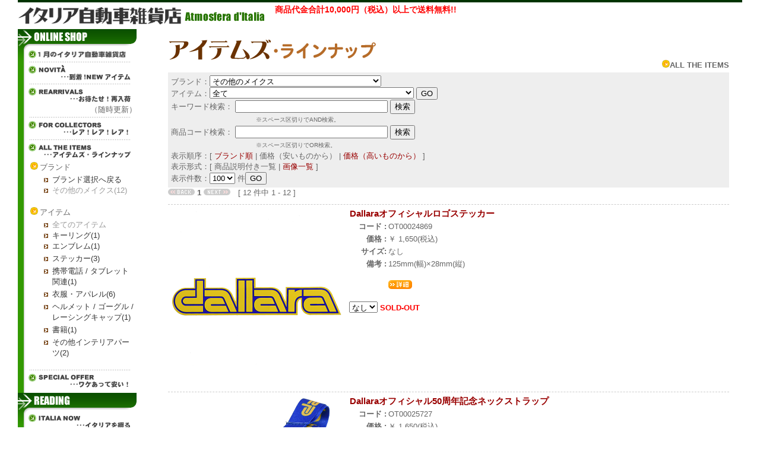

--- FILE ---
content_type: text/html
request_url: http://italiazakka.co.jp/shop/shop.php?lang=ja&bra=8&sort=2
body_size: 39624
content:
<!DOCTYPE HTML PUBLIC "-//W3C//DTD HTML 4.01 Transitional//EN" "http://www.w3.org/TR/html4/loose.dtd">
<html lang="ja">
<head>
<title> イタリア自動車雑貨店 | イタリア車のパーツ、アクセサリーとグッズの公式オンラインショップ</title>
<meta http-equiv="Content-Type" content="text/html; charset=EUC-JP">
<meta name="author" content="Hackleberry & Sons Co.,Ltd.">
<meta name="keywords" content="アバルト・フィアット・アルファロメオ・フェラーリ・マセラティ・ランボルギーニ・ドゥカティ・ピニンファリーナ,パーツ,グッズ,ステッカー,アクセサリー">
<meta name="description" content="アバルト・フィアット・アルファロメオ・フェラーリ・マセラティ・ランボルギーニ等のイタリア車のグッズ、パーツ、ミニカー、アパレル、記念品など約20,000をアイテム販売。1995年創業。">
<link rel="stylesheet" href="/shared/css/style.css">
<link rel="stylesheet" href="/shared/css/layout.css">
<script language="JavaScript" type="text/javascript" src="/shared/js/common.js"></script>

<link rel="shortcut icon" href="http://italiazakka.co.jp/shared/images/favicon.ico" type="image/x-icon" />
<link rel="icon" href="http://italiazakka.co.jp/shared/images/favicon.ico" type="image/vnd.microsoft.icon" />
<meta http-equiv="X-UA-Compatible" content="IE=EmulateIE7" /><script type="text/javascript" src="https://italiazakka.co.jp/shared/js/analytics.js" /></script>
<!-- Google tag (gtag.js) -->
<script async src="https://www.googletagmanager.com/gtag/js?id=G-L77TV7XBMP"></script>
<script>
  window.dataLayer = window.dataLayer || [];
  function gtag(){dataLayer.push(arguments);}
  gtag('js', new Date());

  gtag('config', 'G-L77TV7XBMP');
</script>
</head>

<body id="shop" onLoad="MM_preloadImages('/shared/images/onlineshop_01_11_on.gif','/shared/images/onlineshop_02_on.gif','/shared/images/onlineshop_03_on.gif','/shared/images/onlineshop_04_on.gif','/shared/images/onlineshop_05_on.gif','/shared/images/onlineshop_06_on.gif','/shared/images/reading_01_on.gif','/shared/images/reading_02_on.gif')">

<table width="100%" border="0" cellspacing="0" cellpadding="0" class="medium header">
	<tr>
		<td width="30" rowspan="2"><img src="/shared/images/transparent.gif" width="30" height="1"></td>
		<td height="4" bgcolor="#003300"><img src="/shared/images/transparent.gif" width="1" height="4"></td>
		<td width="30" rowspan="2"><img src="/shared/images/transparent.gif" width="30" height="1"></td>
	</tr>
	<tr>
		<td align="left" valign="top"><a href="/index.html"><img src="/shared/images/logo.gif" alt="イタリア自動車雑貨店" width="415" height="29" vspace="8" border="0"></a><div id="header_subtext" >
<table border="0">
<tr>
<td>商品代金合計10,000円（税込）以上で送料無料!!<br />
</td>
</tr>
</table>
</div>
<style type="text/css">
<!--#header_subtext{position:absolute;top:5px;left:460px;color:red;font-weight:bold;font-size:14px;line-height:17px;}-->
</style><br></td>
	</tr>
</table>

<table width="100%" border="0" cellspacing="0" cellpadding="0">
<tr>
<td width="30"><img src="/shared/images/transparent.gif" width="30" height="1"></td>
<td width="200" align="center" valign="top" bgcolor="#EEEEEE" class="sidebar"><table width="200" border="0" cellspacing="0" cellpadding="0" class="sidebar">
<tr>
<td bgcolor="#FFFFFF">  <img src="/shared/images/onlineshop.gif" width="200" height="33"><br>
<table width="200" border="0" cellspacing="0" cellpadding="0">
<tr>
<td width="15" align="left" valign="top" background="/shared/images/image_03.gif"><img src="/shared/images/image_02.gif" width="15" height="22"></td>
<td width="185" align="left" valign="top"><img src="/shared/images/ico_01.gif" width="13" height="13" hspace="3" vspace="3"><a href="/thismonth/index.html" onMouseOut="MM_swapImgRestore()" onMouseOver="MM_swapImage('Image55','','/shared/images/onlineshop_01_01_on.gif',1)"><img src="/shared/images/onlineshop_01_01.gif" name="Image55" width="148" height="13" vspace="3" border="0"></a><br>
<img src="/shared/images/line_02.gif" width="169" height="1" hspace="5" vspace="3"><a href="/shop/shop.php?shop=1" onMouseOut="MM_swapImgRestore()" onMouseOver="MM_swapImage('Image56','','/shared/images/onlineshop_02_on.gif',1)"><img src="/shared/images/onlineshop_02.gif" alt="NOVITA･･･到着！NEWアイテム" name="Image56" width="172" height="30" hspace="3" border="0"></a><br>
<img src="/shared/images/line_02.gif" width="169" height="1" hspace="5" vspace="3"><a href="/shop/shop.php?shop=re" onMouseOut="MM_swapImgRestore()" onMouseOver="MM_swapImage('Image58','','/shared/images/onlineshop_04_on.gif',1)"><img src="/shared/images/onlineshop_04.gif" alt="REARRIVALS･･･お待たせ！再入荷" name="Image58" width="172" height="25" hspace="3" vspace="3" border="0"></a><br><div align=right>（随時更新）</div>
<img src="/shared/images/line_02.gif" width="169" height="1" hspace="5" vspace="3"><a href="/shop/shop.php?shop=cl" onMouseOut="MM_swapImgRestore()" onMouseOver="MM_swapImage('Image57','','/shared/images/onlineshop_03_on.gif',1)"><img src="/shared/images/onlineshop_03.gif" alt="FOR COLLECTORS･･･レア！レア！レア！" name="Image57" width="172" height="25" hspace="3" vspace="3" border="0"></a><br>
<img src="/shared/images/line_02.gif" width="169" height="1" hspace="5" vspace="3"><a href="/shop/shop.php" onMouseOut="MM_swapImgRestore()" onMouseOver="MM_swapImage('Image59','','/shared/images/onlineshop_05_on.gif',1)"><img src="/shared/images/onlineshop_05.gif" alt="ALL THE ITEMS･･･アイテムズ･ラインナップ" name="Image59" width="172" height="25" hspace="3" vspace="3" border="0"></a><br>

		<table class="brand_list">
		<tr><td>
		<img src="/shared/images/icon_03.gif" hspace=3>ブランド
		<ul id="menu">
		
<li><a href="shop.php?lang=ja">ブランド選択へ戻る</a></li><li>その他のメイクス(12)</li></ul></td></tr></table>
		<table class="category_list">
		<tr><td>
		<img src="/shared/images/icon_03.gif" hspace=3>アイテム
		<ul id="menu">
		<li>全てのアイテム</li><li><a href="shop.php?lang=ja&r=1&bra=8&cat=1">キーリング(1)</a><br><div></idv></li><li><a href="shop.php?lang=ja&r=1&bra=8&cat=43">エンブレム(1)</a><br><div></idv></li><ul id="nestmenu"></ul><li><a href="shop.php?lang=ja&r=1&bra=8&cat=59">ステッカー(3)</a><br><div></idv></li><ul id="nestmenu"><ul id="nestmenu"></ul><ul id="nestmenu"></ul></ul><ul id="nestmenu"></ul><li><a href="shop.php?lang=ja&r=1&bra=8&cat=41">携帯電話 / タブレット関連(1)</a><br><div></idv></li><ul id="nestmenu"></ul><ul id="nestmenu"></ul><ul id="nestmenu"></ul><ul id="nestmenu"></ul><ul id="nestmenu"></ul><ul id="nestmenu"><ul id="nestmenu"></ul></ul><li><a href="shop.php?lang=ja&r=1&bra=8&cat=122">衣服・アパレル(6)</a><br><div></idv></li><ul id="nestmenu"></ul><ul id="nestmenu"></ul><li><a href="shop.php?lang=ja&r=1&bra=8&cat=169">ヘルメット / ゴーグル / レーシングキャップ(1)</a><br><div></idv></li><ul id="nestmenu"></ul><ul id="nestmenu"></ul><ul id="nestmenu"></ul><ul id="nestmenu"></ul><ul id="nestmenu"></ul><ul id="nestmenu"></ul><li><a href="shop.php?lang=ja&r=1&bra=8&cat=208">書籍(1)</a><br><div></idv></li><ul id="nestmenu"></ul><ul id="nestmenu"></ul><ul id="nestmenu"></ul><ul id="nestmenu"></ul><ul id="nestmenu"></ul><ul id="nestmenu"></ul><ul id="nestmenu"></ul><ul id="nestmenu"></ul><li><a href="shop.php?lang=ja&r=1&bra=8&cat=314">その他インテリアパーツ(2)</a><br><div></idv></li><ul id="nestmenu"></ul><ul id="nestmenu"></ul><ul id="nestmenu"></ul><ul id="nestmenu"></ul><ul id="nestmenu"></ul></ul></td></tr></table>

<img src="/shared/images/line_02.gif" width="169" height="1" hspace="5" vspace="3"><a href="/shop/shop.php?shop=3" onMouseOut="MM_swapImgRestore()" onMouseOver="MM_swapImage('Image60','','/shared/images/onlineshop_06_on.gif',1)"><img src="/shared/images/onlineshop_06.gif" alt="SPECIAL OFFER･･･ワケあって安い！" name="Image60" width="172" height="24" hspace="3" vspace="3" border="0"></a><br>
<img src="/shared/images/transparent.gif" width="1" height="5"><br></td>
</tr>
</table>
<img src="/shared/images/reading.gif" width="200" height="33"><br>
<table width="200" border="0" cellpadding="0" cellspacing="0">
<tr>
<td width="15" align="left" valign="top" background="/shared/images/image_03.gif"><img src="/shared/images/image_02.gif" width="15" height="22"></td>
<td width="185" align="left" valign="top"><a href="/itarianow/index.html" onMouseOut="MM_swapImgRestore()" onMouseOver="MM_swapImage('Image61','','/shared/images/reading_01_on.gif',1)"><img src="/shared/images/reading_01.gif" alt="ITALIA NOW･･･イタリアを綴る" name="Image61" width="172" height="25" hspace="3" vspace="3" border="0"></a><br>
<img src="/shared/images/line_02.gif" width="169" height="1" hspace="5" vspace="3"><br>
<a href="/bookshelf/index.html" onMouseOut="MM_swapImgRestore()" onMouseOver="MM_swapImage('Image62','','/shared/images/reading_02_on.gif',1)"><img src="/shared/images/reading_02.gif" alt="BOOK SHELF･･･イタ雑の本棚" name="Image62" width="172" height="13" hspace="3" vspace="3" border="0"></a><br>
<img src="/shared/images/transparent.gif" width="1" height="5"><br></td>
</tr>
</table>
<img src="/shared/images/factory.gif" width="200" height="33"><br>
<table width="200" border="0" cellpadding="0" cellspacing="0">
<tr>
<td width="15" align="left" valign="top" background="/shared/images/image_03.gif"><img src="/shared/images/image_02.gif" width="15" height="22"></td>
<td width="185" align="left" valign="top"><a href="/factory/yourself/index.html" onMouseOut="MM_swapImgRestore()" onMouseOver="MM_swapImage('Image63','','/shared/images/factory_01_on.gif',0)"><img src="/shared/images/factory_01.gif" alt="やればできるさ！DO IT YOURSELF！" name="Image63" width="172" height="24" border="0"></a><br>
<img src="/shared/images/transparent.gif" width="1" height="5"><br></td>
</tr>
</table></td>
</tr>
</table>
<img src="/shared/images/image_04.gif" width="200" height="10"><br>

<a href="http://store.shopping.yahoo.co.jp/itazatsu/"><img src="/images/bn_yahoo.jpg" alt="Yahoo"></a><br><br>
<a href="http://www.italiazakka.co.jp/lp/keycover/" target="_blank"><img src="/images/bn_key.jpg" alt="キーカバー特集ページ" width="180" height="40" border="0"></a><br><br>
<a href="http://www.italiazakka.co.jp/lp/wine/" target="_blank"><img src="/images/bn_w.jpg" alt="ワイン特集ページ" width="180" height="40" border="0"></a><br><br>
<a href="http://www.italiazakka.co.jp/lp/qr/" target="_blank"><img src="/images/bn_qr.jpg" alt="Quattroruote 大特価" width="180" height="40" border="0"></a><br><br>
<a href="https://piaggiogroup-store.jp/vespa/recommend/" target="_blank"><img src="/images/bn_vespa.jpg" alt="Vespa公式オンラインストア" width="178" border="0" style="border:1px solid #ccc;"></a><br><br>
<a href="https://piaggiogroup-store.jp/aprilia" target="_blank"><img src="/images/bn_ap.jpg" alt="aprilia公式オンラインストア" width="178" border="0" style="border:1px solid #ccc;"></a><br><br>
<a href="https://piaggiogroup-store.jp/moto-guzzi" target="_blank"><img src="/images/bn_mg.jpg" alt="moto guzzi公式オンラインストア" width="178" border="0" style="border:1px solid #ccc;"></a><br><br>
<a href="http://www.facebook.com/italiazakka" target="_blank"><img src="/images/facebook.gif" alt="イタ雑公式フェイスブック" width="178" height="34" border="0" style="border:1px solid #666;"></a><br><br>
<a href="https://www.instagram.com/italiazakka/" target="_blank"><img src="/images/bn_ig.jpg" alt="イタ雑公式Instagram" style="border:1px solid #ccc;"></a><br><br>
<a href="https://twitter.com/ITALIAZAKKA1995" target="_blank"><img src="/images/bn_tw.jpg" alt="イタ雑公式Twitter" style="border:1px solid #ccc;"></a><br><br>
<a href="http://www.italiazakka.co.jp/lp/recruit/"><img src="/images/bn_recruit.jpg" alt="イタ雑アルバイト"></a><br>
<br>
	
	
	</td>
<td align="center" valign="top">
	
	<br>
<table width="90%" border="0" cellspacing="0" cellpadding="0">
	<tr align="left"> 
		<td class="printnone">
		<form method="get" action="/shop/shop.php" name="control">
		<div class=main_title>
			<img src="/shared/images/main_alltheitems_ja.gif">
			<div class=main_title_str><img src="/shared/images/icon_03.gif">ALL THE ITEMS</div>
		</div>
		<div class=controll>
		
		<input type=hidden name=shop value="">
		<input type=hidden name=lang value="ja">
		<input type=hidden name=sort value="2">
		<input type=hidden name=disp value="">
		ブランド：<input type=hidden name=cb value=0><select name="bra" onChange="javascript:form.cb.value=1;form.submit();"><option value="">全て</option>
<option value="1">Alfa Romeo (アルファロメオ)</option>
<option value="2">Ferrari (フェラーリ)</option>
<option value="3">FIAT (フィアット)</option>
<option value="4">ABARTH (アバルト)</option>
<option value="6">LANCIA (ランチア)</option>
<option value="7">MASERATI (マセラティ)</option>
<option value="5">Lamborghini (ランボルギーニ)</option>
<option value="31">AUTOBIANCHI (アウトビアンキ)</option>
<option value="26">GIANNINI (ジャンニーニ)</option>
<option value="20">Cisitalia (チシタリア)</option>
<option value="24">De Tomaso (デトマソ)</option>
<option value="21">OSCA (オスカ)</option>
<option value="22">Stanguellini (スタンゲリーニ)</option>
<option value="82">Aprilia (アプリリア)</option>
<option value="83">Moto Guzzi (モトグッチ)</option>
<option value="62">VESPA (ベスパ)</option>
<option value="55">DUCATI (ドゥカティ)</option>
<option value="9">Pininfarina (ピニンファリーナ)</option>
<option value="34">Giugiaro (ジウジアーロ)</option>
<option value="33">Bertone (ベルトーネ)</option>
<option value="32">ZAGATO (ザガート)</option>
<option value="51">Conrero (コンレロ)</option>
<option value="40">FARINA (ファリーナ)</option>
<option value="35">Ghia (ギア)</option>
<option value="68">Marcello Gandini (マルチェロガンディーニ)</option>
<option value="37">Scaglietti (スカリエッティ)</option>
<option value="36">Touring (ツーリング)</option>
<option value="41">MARTINI / MARTINI RACING (マルティニ)</option>
<option value="12">CLUB ITALIA (クラブイタリア)</option>
<option value="11">1000 MIGLIA (ミッレミリア)</option>
<option value="53">Nuvolari (ヌヴォラーリ)</option>
<option value="49">ASI (アジ)</option>
<option value="52">Monza (モンツァ)</option>
<option value="72">イタリア自動車雑貨店オリジナル</option>
<option value="50">Torino (トリノ)</option>
<option value="61">Schedoni (スケドーニ)</option>
<option value="56">Agip (アジップ)</option>
<option value="59">BREMBO (ブレンボ)</option>
<option value="79">BRIDGESTONE (ブリヂストン/ブリジストン)</option>
<option value="13">MAGNETI MARELLI (マニエッティマレリ)</option>
<option value="46">Marlboro (マルボロ)</option>
<option value="77">BLACK (ブラック)</option>
<option value="14">MOMO (モモ)</option>
<option value="60">OZ (オーゼット)</option>
<option value="54">PIRELLI (ピレリ)</option>
<option value="64">Sabelt (サベルト)</option>
<option value="57">SELENIA (セレニア)</option>
<option value="16">Sparco (スパルコ)</option>
<option value="65">Vitaloni (ヴィタローニ)</option>
<option value="42">CHAMPION (チャンピオン)</option>
<option value="43">MICHELIN (ミシュラン)</option>
<option value="45">SHELL (シェル)</option>
<option value="88">イタリアの国家組織、部隊</option>
<option value="67">イタリアその他</option>
<option value="89">MONACO (モナコ・モンテカルロ)</option>
<option value="84">BUGATTI (ブガッティ)</option>
<option value="85">PAGANI (パガーニ)</option>
<option value="10">その他のカロッツェリア</option>
<option value="8" selected>その他のメイクス</option>
<option value="18">その他のブランド</option>
<option value="87">Formula 1(F1)</option>
</select>
<br>
		アイテム：<select name="cat">
<option value="">全て</option>
<option value="1">キーリング</option><option value="43">エンブレム</option><option value="44">　｜エンブレム</option><option value="59">ステッカー</option><option value="61">　｜PVC / 塩ビ</option><option value="368">　｜｜エンブレム</option><option value="369">　｜｜ロゴ</option><option value="41">携帯電話 / タブレット関連</option><option value="154">　｜ストラップ / イヤホン / アクセサリー / バッテリー</option><option value="122">衣服・アパレル</option><option value="123">　｜Tシャツ</option><option value="397">　｜フェルパ (パーカー/トレーナー)</option><option value="169">ヘルメット / ゴーグル / レーシングキャップ</option><option value="208">書籍</option><option value="210">　｜洋書</option><option value="314">その他インテリアパーツ</option><option value="432">　｜サンシェイド</option></select>
<input type=submit value="GO"><br>
		キーワード検索：
		<input type="text" name="key" size="30" maxlength="50" value="">
		<input type="submit" value="検索"><br>　　　　　　　　　　　<font size="-2">※スペース区切りでAND検索。</font>			
		<br>
		商品コード検索：
		<input type="text" name="code" size="30" maxlength="50" value="">
		<input type="submit" value="検索"><br>　　　　　　　　　　　<font size="-2">※スペース区切りでOR検索。</font>			
		<br>
		表示順序：[ <a href="/shop/shop.php?lang=ja&bra=8&sort=4">ブランド順</a> | 価格（安いものから） | <a href="/shop/shop.php?lang=ja&bra=8&sort=3">価格（高いものから）</a> ]<br>
		表示形式：[ 商品説明付き一覧 | <a href="/shop/shop.php?lang=ja&bra=8&sort=2&disp=2">画像一覧</a> ]<br>
		表示件数：<select name="max_page"><option>30</option><option>50</option><option selected>100</option></select>
件<input type=submit value="GO">
		</div>
		</form>
		</td>
	</tr>
	<tr align="left"> 
		<td class="printnone"></td>
	</tr>
	<tr align="left" class="printnone"> 
		<td><div class=page><img src="/shared/images/page_back_off.gif"> <b>1</b> <img src="/shared/images/page_next_off.gif">　[ 12 件中 1 - 12 ]</div></td>
	</tr>
</table>
<div class="goods">
<a name="24869-0"></a>
<table width=100% border="0" cellspacing="0" cellpadding="0" class="medium">
	<tr> 
		<td width="100" align="left" valign="top" class=img><a href="/shop/24869-0-ja.html"><img src="/shop/goods_img/24869_0_01.jpeg" border="0" alt="Dallaraオフィシャルロゴステッカー" width="300"></a></td>
		<td align="left" valign="top"> 
		<h2><a href="/shop/24869-0-ja.html">Dallaraオフィシャルロゴステッカー</a></h2>
<!--//catch
<br>
catch//-->
		<table width="100%" border="0" cellspacing="3" cellpadding="0">
		
			<tr valign="top"> 
				<th align="right" width="60">コード :</th>
				<td align="left">OT00024869</td>
			</tr>
			<tr valign="top" class="printnone"> 
				<th align="right" width="60">価格 :</th>
				<td align="left">￥ 1,650(税込)</td>
			</tr>
			<!--//color
			<tr valign="top" class="printnone"> 
				<th align="right" width="60">カラー :</th>
				<td align="left">なし</td>
			</tr>
			color//-->
			
			<tr valign="top" class="printnone"> 
				<th align="right" width="60">サイズ:</th>
				<td align="left">なし</td>
			</tr>
			
			<tr valign="top" class="printnone"> 
				<th align="right" width="60">備考 :</th>
				<td align="left">125mm(幅)×28mm(縦)<br />
<br><a href="/shop/24869-0-ja.html"><img src="/shared/images/btn_detail.gif" border="0"></a></td>
			</tr>
		</table>
				<br><select><option>なし</select>
<font color=red><b>SOLD-OUT</b></font>
		</td>
	</tr>
</table>
</div><div class="goods">
<a name="25727-0"></a>
<table width=100% border="0" cellspacing="0" cellpadding="0" class="medium">
	<tr> 
		<td width="100" align="left" valign="top" class=img><a href="/shop/25727-0-ja.html"><img src="/shop/goods_img/25727_0_01.jpeg" border="0" alt="Dallaraオフィシャル50周年記念ネックストラップ" width="300"></a></td>
		<td align="left" valign="top"> 
		<h2><a href="/shop/25727-0-ja.html">Dallaraオフィシャル50周年記念ネックストラップ</a></h2>
<!--//catch
<br>
catch//-->
		<table width="100%" border="0" cellspacing="3" cellpadding="0">
		
			<tr valign="top"> 
				<th align="right" width="60">コード :</th>
				<td align="left">OT00025727</td>
			</tr>
			<tr valign="top" class="printnone"> 
				<th align="right" width="60">価格 :</th>
				<td align="left">￥ 1,650(税込)</td>
			</tr>
			<!--//color
			<tr valign="top" class="printnone"> 
				<th align="right" width="60">カラー :</th>
				<td align="left">なし</td>
			</tr>
			color//-->
			
			<tr valign="top" class="printnone"> 
				<th align="right" width="60">サイズ:</th>
				<td align="left">なし</td>
			</tr>
			
			<tr valign="top" class="printnone"> 
				<th align="right" width="60">備考 :</th>
				<td align="left">20mm(幅)×約500mm(全長/ストラップ部分)<br />
<br><a href="/shop/25727-0-ja.html"><img src="/shared/images/btn_detail.gif" border="0"></a></td>
			</tr>
		</table>
				
		</td>
	</tr>
</table>
</div><div class="goods">
<a name="21199-0"></a>
<table width=100% border="0" cellspacing="0" cellpadding="0" class="medium">
	<tr> 
		<td width="100" align="left" valign="top" class=img><a href="/shop/21199-0-ja.html"><img src="/shop/goods_img/21199_0_01.jpeg" border="0" alt="Dallaraロゴステッカー" width="300"></a></td>
		<td align="left" valign="top"> 
		<h2><a href="/shop/21199-0-ja.html">Dallaraロゴステッカー</a></h2>
<!--//catch
<br>
catch//-->
		<table width="100%" border="0" cellspacing="3" cellpadding="0">
		
			<tr valign="top"> 
				<th align="right" width="60">コード :</th>
				<td align="left">OT00021199</td>
			</tr>
			<tr valign="top" class="printnone"> 
				<th align="right" width="60">価格 :</th>
				<td align="left">￥ 1,650(税込)</td>
			</tr>
			<!--//color
			<tr valign="top" class="printnone"> 
				<th align="right" width="60">カラー :</th>
				<td align="left">なし</td>
			</tr>
			color//-->
			
			<tr valign="top" class="printnone"> 
				<th align="right" width="60">サイズ:</th>
				<td align="left">なし</td>
			</tr>
			
			<tr valign="top" class="printnone"> 
				<th align="right" width="60">備考 :</th>
				<td align="left">199mm(幅)×55mm(縦)<br />
<br><a href="/shop/21199-0-ja.html"><img src="/shared/images/btn_detail.gif" border="0"></a></td>
			</tr>
		</table>
				<br><select><option>なし</select>
<font color=red><b>SOLD-OUT</b></font>
		</td>
	</tr>
</table>
</div><div class="goods">
<a name="26333-0"></a>
<table width=100% border="0" cellspacing="0" cellpadding="0" class="medium">
	<tr> 
		<td width="100" align="left" valign="top" class=img><a href="/shop/26333-0-ja.html"><img src="/shop/goods_img/26333_0_01.jpeg" border="0" alt="NARDIオフィシャルエンブレムステッカー" width="300"></a></td>
		<td align="left" valign="top"> 
		<h2><a href="/shop/26333-0-ja.html">NARDIオフィシャルエンブレムステッカー</a></h2>
<!--//catch
<br>
catch//-->
		<table width="100%" border="0" cellspacing="3" cellpadding="0">
		
			<tr valign="top"> 
				<th align="right" width="60">コード :</th>
				<td align="left">OT00026333</td>
			</tr>
			<tr valign="top" class="printnone"> 
				<th align="right" width="60">価格 :</th>
				<td align="left">￥ 1,980(税込)</td>
			</tr>
			<!--//color
			<tr valign="top" class="printnone"> 
				<th align="right" width="60">カラー :</th>
				<td align="left">なし</td>
			</tr>
			color//-->
			
			<tr valign="top" class="printnone"> 
				<th align="right" width="60">サイズ:</th>
				<td align="left">なし</td>
			</tr>
			
			<tr valign="top" class="printnone"> 
				<th align="right" width="60">備考 :</th>
				<td align="left">53mm(幅)×75mm(縦)<br />
縁クリアベース<br />
<br><a href="/shop/26333-0-ja.html"><img src="/shared/images/btn_detail.gif" border="0"></a></td>
			</tr>
		</table>
				
		</td>
	</tr>
</table>
</div><div class="goods">
<a name="26111-0"></a>
<table width=100% border="0" cellspacing="0" cellpadding="0" class="medium">
	<tr> 
		<td width="100" align="left" valign="top" class=img><a href="/shop/26111-0-ja.html"><img src="/shop/goods_img/26111_0_01.jpeg" border="0" alt="Red Bullオフィシャルサンシェード折畳みタイプ" width="300"></a></td>
		<td align="left" valign="top"> 
		<h2><a href="/shop/26111-0-ja.html">Red Bullオフィシャルサンシェード折畳みタイプ</a></h2>
<!--//catch
<br>
catch//-->
		<table width="100%" border="0" cellspacing="3" cellpadding="0">
		
			<tr valign="top"> 
				<th align="right" width="60">コード :</th>
				<td align="left">OT00026111</td>
			</tr>
			<tr valign="top" class="printnone"> 
				<th align="right" width="60">価格 :</th>
				<td align="left">￥ 4,400(税込)</td>
			</tr>
			<!--//color
			<tr valign="top" class="printnone"> 
				<th align="right" width="60">カラー :</th>
				<td align="left">なし</td>
			</tr>
			color//-->
			
			<tr valign="top" class="printnone"> 
				<th align="right" width="60">サイズ:</th>
				<td align="left">なし</td>
			</tr>
			
			<tr valign="top" class="printnone"> 
				<th align="right" width="60">備考 :</th>
				<td align="left">1,470mm(幅)×700mm(縦)<br />
付属品 吸盤×2個<br />
※汎用品/ユニバーサルサイズ<br />
※一部対応していない車種もあります。お車の窓サイズをご確認の上、ご購入ください。<br />
<br><a href="/shop/26111-0-ja.html"><img src="/shared/images/btn_detail.gif" border="0"></a></td>
			</tr>
		</table>
				
		</td>
	</tr>
</table>
</div><div class="goods">
<a name="26334-0"></a>
<table width=100% border="0" cellspacing="0" cellpadding="0" class="medium">
	<tr> 
		<td width="100" align="left" valign="top" class=img><a href="/shop/26334-0-ja.html"><img src="/shop/goods_img/26334_0_01.jpeg" border="0" alt="NARDIオフィシャルステアリング型キーリング" width="300"></a></td>
		<td align="left" valign="top"> 
		<h2><a href="/shop/26334-0-ja.html">NARDIオフィシャルステアリング型キーリング</a></h2>
<!--//catch
<br>
catch//-->
		<table width="100%" border="0" cellspacing="3" cellpadding="0">
		
			<tr valign="top"> 
				<th align="right" width="60">コード :</th>
				<td align="left">OT00026334</td>
			</tr>
			<tr valign="top" class="printnone"> 
				<th align="right" width="60">価格 :</th>
				<td align="left">￥ 6,600(税込)</td>
			</tr>
			<!--//color
			<tr valign="top" class="printnone"> 
				<th align="right" width="60">カラー :</th>
				<td align="left">なし</td>
			</tr>
			color//-->
			
			<tr valign="top" class="printnone"> 
				<th align="right" width="60">サイズ:</th>
				<td align="left">なし</td>
			</tr>
			
			<tr valign="top" class="printnone"> 
				<th align="right" width="60">備考 :</th>
				<td align="left">60mm(直径)<br />
ステッカー付<br />
<br><a href="/shop/26334-0-ja.html"><img src="/shared/images/btn_detail.gif" border="0"></a></td>
			</tr>
		</table>
				<br><select><option>なし</select>
<font color=red><b>SOLD-OUT</b></font>
		</td>
	</tr>
</table>
</div><div class="goods">
<a name="26110-0"></a>
<table width=100% border="0" cellspacing="0" cellpadding="0" class="medium">
	<tr> 
		<td width="100" align="left" valign="top" class=img><a href="/shop/26110-0-ja.html"><img src="/shop/goods_img/26110_0_01.jpeg" border="0" alt="Red Bullオフィシャルサンシェード3Pcsセット" width="300"></a></td>
		<td align="left" valign="top"> 
		<h2><a href="/shop/26110-0-ja.html">Red Bullオフィシャルサンシェード3Pcsセット</a></h2>
<!--//catch
<br>
catch//-->
		<table width="100%" border="0" cellspacing="3" cellpadding="0">
		
			<tr valign="top"> 
				<th align="right" width="60">コード :</th>
				<td align="left">OT00026110</td>
			</tr>
			<tr valign="top" class="printnone"> 
				<th align="right" width="60">価格 :</th>
				<td align="left">￥ 7,150(税込)</td>
			</tr>
			<!--//color
			<tr valign="top" class="printnone"> 
				<th align="right" width="60">カラー :</th>
				<td align="left">なし</td>
			</tr>
			color//-->
			
			<tr valign="top" class="printnone"> 
				<th align="right" width="60">サイズ:</th>
				<td align="left">なし</td>
			</tr>
			
			<tr valign="top" class="printnone"> 
				<th align="right" width="60">備考 :</th>
				<td align="left">フロント:1,500mm(幅)×700mm(縦)<br />
サイド:430mm(幅)×380mm(縦)×2<br />
付属品:吸盤×4個<br />
※汎用品/ユニバーサルサイズ<br />
※一部対応していない車種もあります。お車の窓サイズをご確認の上、ご購入ください。<br />
<br><a href="/shop/26110-0-ja.html"><img src="/shared/images/btn_detail.gif" border="0"></a></td>
			</tr>
		</table>
				
		</td>
	</tr>
</table>
</div><div class="goods">
<a name="15198-0"></a>
<table width=100% border="0" cellspacing="0" cellpadding="0" class="medium">
	<tr> 
		<td width="100" align="left" valign="top" class=img><a href="/shop/15198-0-ja.html"><img src="/shop/goods_img/15198_0_01.jpeg" border="0" alt="DALLARA E UNA BELLA STORIA" width="300"></a></td>
		<td align="left" valign="top"> 
		<h2><a href="/shop/15198-0-ja.html">DALLARA E UNA BELLA STORIA</a></h2>
<!--//catch
<br>
catch//-->
		<table width="100%" border="0" cellspacing="3" cellpadding="0">
		
			<tr valign="top"> 
				<th align="right" width="60">コード :</th>
				<td align="left">OT00015198</td>
			</tr>
			<tr valign="top" class="printnone"> 
				<th align="right" width="60">価格 :</th>
				<td align="left">￥ 7,700(税込)</td>
			</tr>
			<!--//color
			<tr valign="top" class="printnone"> 
				<th align="right" width="60">カラー :</th>
				<td align="left">なし</td>
			</tr>
			color//-->
			
			<tr valign="top" class="printnone"> 
				<th align="right" width="60">サイズ:</th>
				<td align="left">なし</td>
			</tr>
			
			<tr valign="top" class="printnone"> 
				<th align="right" width="60">備考 :</th>
				<td align="left">Automobilia 2011年刊<br />
伊/英語併記/240ページ<br />
<br><a href="/shop/15198-0-ja.html"><img src="/shared/images/btn_detail.gif" border="0"></a></td>
			</tr>
		</table>
				
		</td>
	</tr>
</table>
</div><div class="goods">
<a name="24996-0"></a>
<table width=100% border="0" cellspacing="0" cellpadding="0" class="medium">
	<tr> 
		<td width="100" align="left" valign="top" class=img><a href="/shop/24996-0-ja.html"><img src="/shop/goods_img/24996_0_01.jpeg" border="0" alt="NARDIエンブレム" width="300"></a></td>
		<td align="left" valign="top"> 
		<h2><a href="/shop/24996-0-ja.html">NARDIエンブレム</a></h2>
<!--//catch
<br>
catch//-->
		<table width="100%" border="0" cellspacing="3" cellpadding="0">
		
			<tr valign="top"> 
				<th align="right" width="60">コード :</th>
				<td align="left">OT00024996</td>
			</tr>
			<tr valign="top" class="printnone"> 
				<th align="right" width="60">価格 :</th>
				<td align="left">￥ 8,800(税込)</td>
			</tr>
			<!--//color
			<tr valign="top" class="printnone"> 
				<th align="right" width="60">カラー :</th>
				<td align="left">なし</td>
			</tr>
			color//-->
			
			<tr valign="top" class="printnone"> 
				<th align="right" width="60">サイズ:</th>
				<td align="left">なし</td>
			</tr>
			
			<tr valign="top" class="printnone"> 
				<th align="right" width="60">備考 :</th>
				<td align="left">33mm(幅)×46mm(縦)<br />
※デッドストック品のため商品の状態は写真でご確認ください。<br><a href="/shop/24996-0-ja.html"><img src="/shared/images/btn_detail.gif" border="0"></a></td>
			</tr>
		</table>
				<br><select><option>なし</select>
<font color=red><b>SOLD-OUT</b></font>
		</td>
	</tr>
</table>
</div><div class="goods">
<a name="25728-0"></a>
<table width=100% border="0" cellspacing="0" cellpadding="0" class="medium">
	<tr> 
		<td width="100" align="left" valign="top" class=img><a href="/shop/25728-0-ja.html"><img src="/shop/goods_img/25728_0_01.jpeg" border="0" alt="Dallaraオフィシャル Tシャツ" width="300"></a></td>
		<td align="left" valign="top"> 
		<h2><a href="/shop/25728-0-ja.html">Dallaraオフィシャル Tシャツ</a></h2>
<!--//catch
<br>
catch//-->
		<table width="100%" border="0" cellspacing="3" cellpadding="0">
		
			<tr valign="top"> 
				<th align="right" width="60">コード :</th>
				<td align="left">OT00025728</td>
			</tr>
			<tr valign="top" class="printnone"> 
				<th align="right" width="60">価格 :</th>
				<td align="left">￥ 12,870(税込)</td>
			</tr>
			<!--//color
			<tr valign="top" class="printnone"> 
				<th align="right" width="60">カラー :</th>
				<td align="left">なし</td>
			</tr>
			color//-->
			<!--//size
			<tr valign="top" class="printnone"> 
				<th align="right" width="60">サイズ:</th>
				<td align="left">なし</td>
			</tr>
			size//-->
			<tr valign="top" class="printnone"> 
				<th align="right" width="60">備考 :</th>
				<td align="left">表記サイズS:身幅51.0cm/着丈68.0cm<br />
表記サイズM:身幅53.0cm/着丈70.0cm<br />
表記サイズL:身幅57.0cm/着丈71.0cm<br />
素材:コットン100%<br><a href="/shop/25728-0-ja.html"><img src="/shared/images/btn_detail.gif" border="0"></a></td>
			</tr>
		</table>
				<br><select><option>S<option>M</select>
<font color=red><b>SOLD-OUT</b></font>
		</td>
	</tr>
</table>
</div><div class="goods">
<a name="25729-0"></a>
<table width=100% border="0" cellspacing="0" cellpadding="0" class="medium">
	<tr> 
		<td width="100" align="left" valign="top" class=img><a href="/shop/25729-0-ja.html"><img src="/shop/goods_img/25729_0_01.jpeg" border="0" alt="Dallaraオフィシャル フーディ" width="300"></a></td>
		<td align="left" valign="top"> 
		<h2><a href="/shop/25729-0-ja.html">Dallaraオフィシャル フーディ</a></h2>
<!--//catch
<br>
catch//-->
		<table width="100%" border="0" cellspacing="3" cellpadding="0">
		
			<tr valign="top"> 
				<th align="right" width="60">コード :</th>
				<td align="left">OT00025729</td>
			</tr>
			<tr valign="top" class="printnone"> 
				<th align="right" width="60">価格 :</th>
				<td align="left">￥ 19,800(税込)</td>
			</tr>
			<!--//color
			<tr valign="top" class="printnone"> 
				<th align="right" width="60">カラー :</th>
				<td align="left">なし</td>
			</tr>
			color//-->
			<!--//size
			<tr valign="top" class="printnone"> 
				<th align="right" width="60">サイズ:</th>
				<td align="left">なし</td>
			</tr>
			size//-->
			<tr valign="top" class="printnone"> 
				<th align="right" width="60">備考 :</th>
				<td align="left">表記サイズS:身幅51.0cm/袖丈63.0cm/着丈70.0cm<br />
表記サイズM:身幅55.0cm/袖丈65.0cm/着丈72.0cm<br />
表記サイズL:身幅58.0cm/袖丈67.0cm/着丈74.0cm<br />
素材:コットン80%+ポリエステル20%<br />
<br><a href="/shop/25729-0-ja.html"><img src="/shared/images/btn_detail.gif" border="0"></a></td>
			</tr>
		</table>
				<br><select><option>L</select>
<font color=red><b>SOLD-OUT</b></font>
		</td>
	</tr>
</table>
</div><div class="goods">
<a name="26328-0"></a>
<table width=100% border="0" cellspacing="0" cellpadding="0" class="medium">
	<tr> 
		<td width="100" align="left" valign="top" class=img><a href="/shop/26328-0-ja.html"><img src="/shop/goods_img/26328_0_01.jpeg" border="0" alt="BRESCIA CORSEヴィンテージヘルメット" width="300"></a></td>
		<td align="left" valign="top"> 
		<h2><a href="/shop/26328-0-ja.html">BRESCIA CORSEヴィンテージヘルメット</a></h2>
<!--//catch
<br>
catch//-->
		<table width="100%" border="0" cellspacing="3" cellpadding="0">
		
			<tr valign="top"> 
				<th align="right" width="60">コード :</th>
				<td align="left">OT00026328</td>
			</tr>
			<tr valign="top" class="printnone"> 
				<th align="right" width="60">価格 :</th>
				<td align="left">￥ 99,550(税込)</td>
			</tr>
			<!--//color
			<tr valign="top" class="printnone"> 
				<th align="right" width="60">カラー :</th>
				<td align="left">なし</td>
			</tr>
			color//-->
			
			<tr valign="top" class="printnone"> 
				<th align="right" width="60">サイズ:</th>
				<td align="left">なし</td>
			</tr>
			
			<tr valign="top" class="printnone"> 
				<th align="right" width="60">備考 :</th>
				<td align="left">約65cm(XL～XXL)<br />
※内側のスポンジが劣化しています<br />
※12月25日更新<br><a href="/shop/26328-0-ja.html"><img src="/shared/images/btn_detail.gif" border="0"></a></td>
			</tr>
		</table>
				<br><select><option>なし</select>
<font color=red><b>SOLD-OUT</b></font>
		</td>
	</tr>
</table>
</div> <br>
<table width="90%" border="0" cellspacing="0" cellpadding="0">
	<tr align="left" class="printnone"> 
		<td class="medium printnone"><div class=page><img src="/shared/images/page_back_off.gif"> <b>1</b> <img src="/shared/images/page_next_off.gif">　[ 12 件中 1 - 12 ]</div></td>
	</tr>
</table>
<br>
	</td>
<!-- <td width="150" align="center" valign="top" class="printnone"> 
	
<img src="/shared/images/ranking.gif" width="150" height="20"  class="printnone"/>
<table width="150" border="0" cellpadding="1" cellspacing="2" bgcolor="#F5EBEC" class="printnone">
  <tr>
    <td align="left" valign="top" bgcolor="#FFFFFF" class="rank1">
		<div align=center style="margin:0px;"><a href="/shop/2010-0-ja.html"><img src="/shop/goods_img/2010_0_01.jpeg" border="0" alt="Alfa Romeo純正フレグランスシート" width="100"></a></div>
		<a href="/shop/2010-0-ja.html"><font color="#666666">Alfa Romeo純正フレグランスシート</font></a><br>
		
		</td>
  </tr>
  <tr>
    <td align="left" valign="top" bgcolor="#FFFFFF" class="rank2">
		<div align=center style="margin:0px;"><a href="/shop/18327-0-ja.html"><img src="/shop/goods_img/18327_0_01.jpeg" border="0" alt="Alfa Romeoホイールセンターキャップ(モノトーン)※Alfa純正ホイール用サイズ(Alfa 159/Brera/Spider/Giulietta)" width="100"></a></div>
		<a href="/shop/18327-0-ja.html"><font color="#666666">Alfa Romeoホイールセンターキャップ(モノトーン)※Alfa純正ホイール用サイズ(Alfa 159/Brera/Spider/Giulietta)</font></a><br>
		
		</td>
  </tr>
  <tr>
    <td align="left" valign="top" bgcolor="#FFFFFF" class="rank3">
		<div align=center style="margin:0px;"><a href="/shop/18328-0-ja.html"><img src="/shop/goods_img/18328_0_01.jpeg" border="0" alt="Alfa Romeoホイールセンターキャップ(モノトーン) ※Alfa純正ホイール用サイズ(155/164/145/GTV/Spider/156/166/147/GT/MITO)" width="100"></a></div>
		<a href="/shop/18328-0-ja.html"><font color="#666666">Alfa Romeoホイールセンターキャップ(モノトーン) ※Alfa純正ホイール用サイズ(155/164/145/GTV/Spider/156/166/147/GT/MITO)</font></a><br>
		
		</td>
  </tr>
  <tr>
    <td align="left" valign="top" bgcolor="#FFFFFF" class="rank4">
		<div align=center style="margin:0px;"><a href="/shop/7499-0-ja.html"><img src="/shop/goods_img/7499_0_01.jpeg" border="0" alt="Alfa Romeo純正エンブレム" width="100"></a></div>
		<a href="/shop/7499-0-ja.html"><font color="#666666">Alfa Romeo純正エンブレム</font></a><br>
		
		</td>
  </tr>
  <tr>
    <td align="left" valign="top" bgcolor="#FFFFFF" class="rank5">
		<div align=center style="margin:0px;"><a href="/shop/18455-0-ja.html"><img src="/shop/goods_img/18455_0_01.jpeg" border="0" alt="Alfa Romeoアルミエンブレム(リプロダクト品)" width="100"></a></div>
		<a href="/shop/18455-0-ja.html"><font color="#666666">Alfa Romeoアルミエンブレム(リプロダクト品)</font></a><br>
		
		</td>
  </tr>
</table>
	</td>
<td width="30" class="printnone"><img src="/shared/images/transparent.gif" width="30" height="1"></td>END. -->
</tr>
</table>
<table width="100%" border="0" cellspacing="0" cellpadding="0" class="footer">
<tr>
<td width="30" rowspan="2"><img src="/shared/images/transparent.gif" width="30" height="1"></td>
<td height="1" colspan="2" bgcolor="#CCCCCC"><img src="/shared/images/transparent.gif" width="1" height="1"></td>
<td width="30" rowspan="2"><img src="/shared/images/transparent.gif" width="30" height="1"></td>
</tr>
<tr>
<td align="left" valign="top"><span class="medium">2026 Hackleberry &amp; Sons Co.,Ltd. All rights reserved.</span><br>
<span class="small"><a href="/kiyaku/index.html#shiharai">お支払について</a>｜<a href="/kiyaku/index.html#souryou">配送について</a>｜<a href="/kiyaku/index.html#henpin">ご返品について</a>｜<a href="/company/index.html">会社概要</a>｜<a href="/map/index.html">MAP</a>｜<a href="/privacypolicy/index.html">プライバシーポリシー</a></span></td>
<td align="right" valign="top">
			<!-- <table border="0" align="right">
			  <tr>
				<td align="right" nowrap="nowrap">
				このサイトは、プライバシー保護のため、<br />
				SSL暗号化通信を導入しております。
				</td>
				<td>
				<script src=https://seal.verisign.com/getseal?host_name=WWW.ITALIAZAKKA.CO.JP&size=M&use_flash=YES&use_transparent=NO&lang=ja></script>
				</td>
				</tr>
			</table>END. -->
		</td>
</tr>
</table>
<span class="medium"><br>
</span> <br>

</body>
</html>

